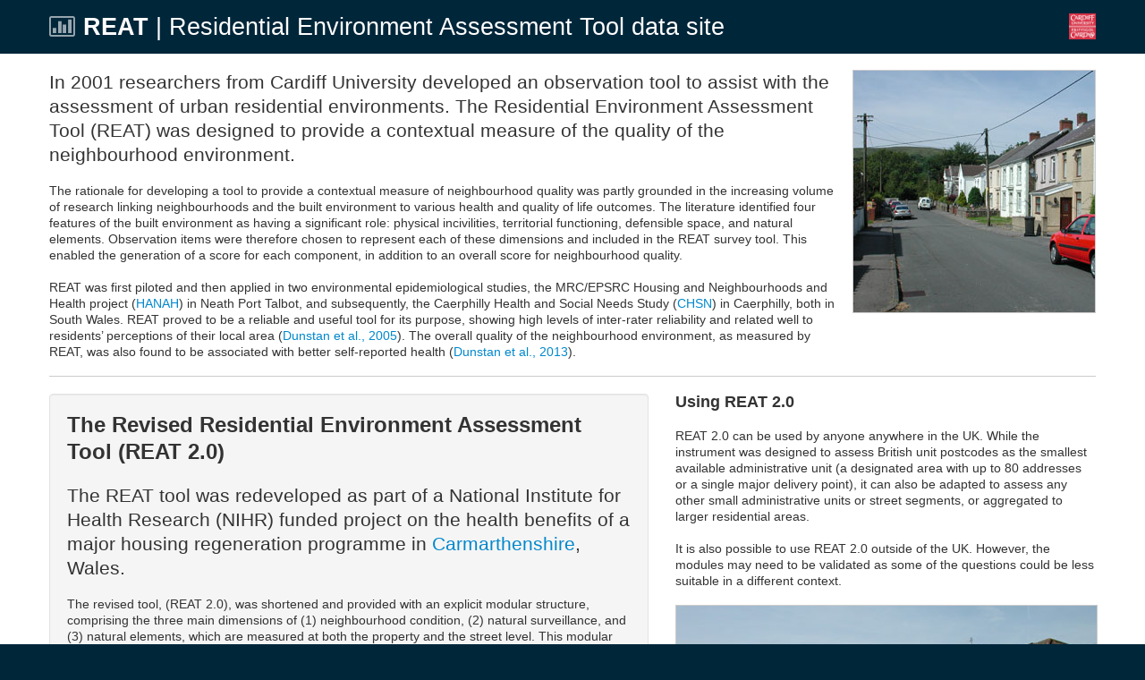

--- FILE ---
content_type: text/html; charset=UTF-8
request_url: https://reat.cardiff.ac.uk/
body_size: 4359
content:
<!doctype html>
<html lang="en-GB">
<head>
	<title>REAT Audit Tool | Data Site</title>
    <meta charset="utf-8" />
	<meta name="description" content="" />
	<meta name="author" content="" />
	<meta name="viewport" content="width=device-width, initial-scale=1.0, user-scalable=no" />
	<!-- Google fonts -->
	<link href='http://fonts.googleapis.com/css?family=Source+Sans+Pro:300,400,600' rel='stylesheet' type='text/css'>
	<!-- bootstrap and font awesome CDN's -->
	<link href="//netdna.bootstrapcdn.com/font-awesome/4.0.3/css/font-awesome.min.css" rel="stylesheet" />
	<!-- CSS -->
	<style>
		@import url(css/styles.css);
	</style>
	<!-- Google Analytics -->
	<script>
		(function(i,s,o,g,r,a,m){i['GoogleAnalyticsObject']=r;i[r]=i[r]||function()
			{
				(i[r].q=i[r].q||[]).push(arguments)},i[r].l=1*new Date();a=s.createElement(o),
				m=s.getElementsByTagName(o)[0];a.async=1;a.src=g;m.parentNode.insertBefore(a,m)
			})(window,document,'script','//www.google-analytics.com/analytics.js','ga');
		ga('create', 'UA-45417833-2', 'archisites.co.uk');
		ga('send', 'pageview');
	</script>
	
	<!-- Modernizr -->
	<script type="text/javascript" src="js/modernizr.min.js"></script>
	<script src="http://code.jquery.com/jquery-latest.min.js"></script>
	<link rel="apple-touch-icon" href="images/icon-data.png">
	<link rel="shortcut icon" href="images/icon-data.png">
</head>

<body>

<header>
	
	<div class="container clearfix">
		
		<div class="row">
			<div class="span12">
				<h1><i class="fa fa-bar-chart-o"></i><a href="/">REAT <span class="light">| Residential Environment Assessment Tool data site</span></a></h1>
				<p class="pull-right"><img src="images/universitylogo-spot.png" alt="Cardiff University" width="30" /></p>
			</div> <!-- /.span12 -->
		</div> <!-- /.row -->
				
	</div> <!-- /.container -->

</header>
<div class="page">

	<div class="container">
	
		<div class="row">
		
			<div class="span12">
				<p class="pull-right"><img src="images/reat-image-1.jpg" alt="Residential street" class="bordered" /></p>
				<p class="lead">In 2001 researchers from Cardiff University developed an observation tool to assist with the assessment of urban residential environments. The Residential Environment Assessment Tool (REAT) was designed to provide a contextual measure of the quality of the neighbourhood environment.</p>
				<p>The rationale for developing a tool to provide a contextual measure of neighbourhood quality was partly grounded in the increasing volume of research linking neighbourhoods and the built environment to various health and quality of life outcomes. The literature identified four features of the built environment as having a significant role: physical incivilities, territorial functioning, defensible space, and natural elements. Observation items were therefore chosen to represent each of these dimensions and included in the REAT survey tool. This enabled the generation of a score for each component, in addition to an overall score for neighbourhood quality.</p>
				<p>REAT was first piloted and then applied in two environmental epidemiological studies, the MRC/EPSRC Housing and Neighbourhoods and Health project (<a href="http://www.hanahproject.com/" target="_blank">HANAH</a>) in Neath Port Talbot, and subsequently, the Caerphilly Health and Social Needs Study (<a href="http://dx.doi.org/10.1093/ije/dys175" target="_blank">CHSN</a>) in Caerphilly, both in South Wales. REAT proved to be a reliable and useful tool for its purpose, showing high levels of inter-rater reliability and related well to residents’ perceptions of their local area (<a href="http://dx.doi.org/10.1016/j.jenvp.2005.07.004" target="_blank">Dunstan et al., 2005</a>). The overall quality of the neighbourhood environment, as measured by REAT, was also found to be associated with better self-reported health (<a href="http://dx.doi.org/10.1371/journal.pone.0069045" target="_blank">Dunstan et al., 2013</a>).</p>
			</div>
			
		</div>
		
		<div class="row">
		
			<div class="span12">
				<hr />
			</div>
		
			<div class="span7">
				
				<div class="well">
					<h2>The Revised Residential Environment Assessment Tool (REAT 2.0)</h2>
					<p class="lead">The REAT tool was redeveloped as part of a National Institute for Health Research (NIHR) funded project on the health benefits of a major housing regeneration programme in <a href="http://www.nets.nihr.ac.uk/projects/phr/09300602" target="_blank">Carmarthenshire</a>, Wales.</p>
					<p>The revised tool, (REAT 2.0), was shortened and provided with an explicit modular structure, comprising the three main dimensions of (1) neighbourhood condition, (2) natural surveillance, and (3) natural elements, which are measured at both the property and the street level. This modular structure allows different modules to be added or removed, depending on the aims of project in which the instrument is used. The revised tool also allows for the generation of a score for each component, in addition to an overall neighbourhood quality score.</p>
					<h5>Figure 1: Structure of REAT 2.0</h5>
					<table class="table bordered">
						<thead>
							<tr>
								<th>&nbsp;</th>
								<th>Street level</th>
								<th>Property level</th>
							</tr>
						</thead>
						<tbody>
							<tr>
								<th rowspan="3">Neighbourhood Condition</th>
								<td>Litter in public spaces</td>
								<td>Property maintenance</td>
							</tr>
							<tr>
								<td>Condition of public spaces</td>
								<td>Garden maintenance</td>
							</tr>
							<tr>
								<td>Vandalism / graffiti</td>
								<td>External Beautification</td>
							</tr>
							<tr>
								<th>Natural Surveillance</th>
								<td>Clear view of the street</td>
								<td>Clear view of windows and doors</td>
							</tr>
							<tr>
								<th rowspan="2">Natural Elements</th>
								<td rowspan="2">Greenery in public spaces</td>
								<td>Trees in front gardens</td>
							</tr>
							<tr>
								<td>Purposively planted vegetation in front gardens</td>
							</tr>
						</tbody>
					</table>
				</div>
			
			</div> <!-- /.span7 -->
			
			<div class="span5">
				
				<h3>Using REAT 2.0</h3>
				<p>REAT 2.0 can be used by anyone anywhere in the UK. While the instrument was designed to assess British unit postcodes as the smallest available administrative unit (a designated area with up to 80 addresses or a single major delivery point), it can also be adapted to assess any other small administrative units or street segments, or aggregated to larger residential areas.</p>
				<p>It is also possible to use REAT 2.0 outside of the UK. However, the modules may need to be validated as some of the questions could be less suitable in a different context.</p>
				
				<p><img src="images/reat-image-2.jpg" alt="Residential street" class="bordered" /></p>
				
				<p>The REAT 2.0 user manual provides practical guidance on the use of the instrument for conducting neighbourhood assessments.  It includes guidance on the management of fieldworkers and data collection practices, in addition to operational definitions and photographs of relevant concepts and grading scales to assist fieldworkers in assigning suitable classifications. It is recommended that the user manual forms part of a training programme for auditors including practice sessions in the field. The manual can be found <a href="/downloads/Appendix-2-The-REAT-2.0-user-manual-(3-10-16).pdf" target="_blank">here</a>.</p>
				
			</div> <!-- /.span6 -->
			
		</div> <!-- /.row -->
		
		<div class="row">
		
			<div class="span12">
				<hr />
			</div>
			
			<div class="span7">
				
				<div class="box skin-news">
					<div class="box-header">
						<h2 class="box-title">Download REAT 2.0</h2>
					</div>
					<div class="box-content">
						<p class="lead">REAT 2.0 is available to download in either paper format or as a mobile app. You can use the mobile app on any Android, Apple or Windows mobile device.</p>
						<p><!--a href="#" class="btn btn-info"><i class="fa fa-apple"></i> iOS app</a--> 
							<a href="/reatview/" class="btn btn-info"><i class="fa fa-desktop"></i> REATview online tool</a>
							<a href="#" class="btn btn-info"><i class="fa fa-android"></i> Android app</a> 
							<a href="#" class="btn btn-info"><i class="fa fa-windows"></i> Windows Phone app</a>
							<a href="/downloads/Appendix-7-REAT-2.0-Audit-Tool-Final-(18.1.16).pdf" target="_blank" class="btn btn-info"><i class="fa fa-file"></i> PDF version</a></p>
						<p>The REAT 2.0 instrument is licensed under a <a href="http://creativecommons.org/licenses/by-sa/4.0/" target="_blank">Creative Commons Attribution-ShareAlike 4.0 International License</a>. This means that you can use, adapt and build upon our work even for commercial purposes, as long as you credit us and license your adaptations and/or new creations under the same terms. This license applies to the <a href="downloads/REAT-2012-Audit-Tool.pdf">paper version</a> as well as the <a href="#">mobile app</a>.</p>
					</div>
				</div>
				
				<div class="box skin-news">
					<div class="box-header">
						<h2 class="box-title">REAT Data</h2>
					</div>
					<div class="box-content">
						<p class="lead">Users of REAT are encouraged to upload and share their data on the REAT 2.0 webpage to produce a UK-wide map, although this is entirely voluntary.</p>
						<p><a href="data.php" class="btn btn-info"><i class="fa fa-bar-chart-o"></i> REAT data site</a></p>
					</div>
				</div>
				
			</div>
			
			<div class="span5">
			
				<div class="well">
				
					<p class="lead">For any questions, queries, comments or suggestions, please contact:</p>
					
					<dl>
						<dt><i class="fa fa-fw fa-user"></i> <a href="http://www.cardiff.ac.uk/archi/staff/wouter-poortinga" target="_blank">Wouter Poortinga</a></dt>
						<dd><i class="fa fa-fw fa-envelope"></i> <a href="mailto:PoortingaW@cardiff.ac.uk">poortingaw@cardiff.ac.uk</a></dd>
						
						<dt><i class="fa fa-fw fa-user"></i> <a href="http://www.cardiff.ac.uk/archi/staff/simon-lannon" target="_blank">Simon Lannon</a></dt>
						<dd><i class="fa fa-fw fa-envelope"></i> <a href="mailto:Lannon@cardiff.ac.uk">lannon@cardiff.ac.uk</a></dd>
						
						<dt><i class="fa fa-fw fa-user"></i> <a href="http://www.cardiff.ac.uk/archi/staff/tatiana-calve-blanco" target="_blank">Nikki Jones</a></dt>
						<dd><i class="fa fa-fw fa-envelope"></i> <a href="mailto:CalveT@cardiff.ac.uk">jonesn61@cardiff.ac.uk</a></dd>
					</dl>
						
					<!--p><strong>Welsh School of Architecture</strong><br />
						Cardiff University<br />
						Bute Building<br />
						King Edward VII Avenue<br />
						Cardiff<br />
						CF10 3NB<br />
						Wales, United Kingdom</p-->
					
					<p><img src="images/reat-image-3a.jpg" width="100%" alt="REAT assessor in the field" class="bordered" /></p>
	
				</div> <!-- /.well -->
			
			</div>
		
			
		
		</div> <!-- /.row -->
		
	
	</div>

</div>

<footer>
	
	<div class="container clearfix">
	
		<div class="row">
			<div class="span12 clearfix">
				<div class="address pull-left">
					<h4>REAT <span class="light">| Residential Environment Assessment Tool data site</span></h4>
					<p><strong>Welsh School of Architecture</strong><br />
						Cardiff University<br />
						Bute Building<br />
						King Edward VII Avenue<br />
						Cardiff CF10 3NB</p>
				</div>
				<div class="sponsor-logos pull-right">
					<img src="images/universitylogo-spot.png" alt="Cardiff University" class="last">
				</div>
			</div>

			
		</div> <!-- /.row -->

	</div>
	
</footer>

<script>
  (function(i,s,o,g,r,a,m){i['GoogleAnalyticsObject']=r;i[r]=i[r]||function(){
  (i[r].q=i[r].q||[]).push(arguments)},i[r].l=1*new Date();a=s.createElement(o),
  m=s.getElementsByTagName(o)[0];a.async=1;a.src=g;m.parentNode.insertBefore(a,m)
  })(window,document,'script','//www.google-analytics.com/analytics.js','ga');
 
  ga('create', 'UA-52335864-1', 'auto');
  ga('send', 'pageview');
 
</script>

<script src="js/bootstrap.min.js"></script>
<script src="js/purl.js"></script>
<script src="https://maps.googleapis.com/maps/api/js?key=AIzaSyBcYjI_7svgFDEHdXaBeKiEjAXpsh4BX_4&sensor=false"></script>
<script src="js/markerclusterer.js"></script>
<script src="http://code.highcharts.com/highcharts.js"></script>
<script src="js/min/reat-scripts.min.js"></script>
  	
</body>

</html>

--- FILE ---
content_type: application/javascript
request_url: https://reat.cardiff.ac.uk/js/min/reat-scripts.min.js
body_size: 55095
content:
$(document).ready(function()
	{
		$('body').css('background-color', '#00263a');
		
		// if .results-box 
		if($('#results_box').length>0)
			{
				//request_data(1);				
			}
		
		// if #map-canvas
		if ($('#map-canvas').length>0)
			{
				var geocoder;
				var map;
				var marker;
				var zoom;
				var markers = [];
				if ($('.map-individual').length>0)
					{
						zoom = 16;
					}
				else
					{
						zoom = 5;
						//var zoom = 8;
					}
				function initialize()
					{
						geocoder = new google.maps.Geocoder();
						var latlng = new google.maps.LatLng(54.5306451281593, -4.02099609375);
						//var latlng = new google.maps.LatLng(51.984880139916626, -3.8232421875);
						var mapOptions = {
							zoom: zoom,
							center: latlng,
							mapTypeId: google.maps.MapTypeId.ROADMAP
						};
						map = new google.maps.Map(document.getElementById('map-canvas'), mapOptions);
						// if this is an individual map
						if ($('.map-individual').length>0)
							{
								var infowindow = new google.maps.InfoWindow();
								var i = 0;
								var lat = $('.latlng').html().split(', ')[0];
								var lng = $('.latlng').html().split(', ')[1];
								var latlng = new google.maps.LatLng(lat, lng);
								//console.log(latlng);
								//console.log(lng);
								map.setCenter(latlng);
								var marker = new google.maps.Marker(
									{
										position: new google.maps.LatLng(lat, lng),
										map: map
									});
								i++;
								function streetView(lat, lng)
									{
										var standingPoint = new google.maps.LatLng(lat, lng);
										//console.log('sp '+standingPoint);
										var panoramaOptions = {
											position: standingPoint,
											pov: {
												heading: 45,
												pitch: 0
											},
											zoom: 1
										};
										var myPano = new google.maps.StreetViewPanorama(
											document.getElementById('street-view-box'),
											panoramaOptions);
										myPano.setVisible(true);
										google.maps.event.addDomListener(window, 'load', initialize);
									}
								streetView(lat, lng);
//								var streetView = '<img src="http://maps.googleapis.com/maps/api/streetview?size=434x250&location='+lat+','+lng+'&fov=90&pitch=0&sensor=false" />';
//								$('.street-view-box').append(streetView);
							}
						// else it is a group map
						else
							{
								//console.log('1');
								var username = $('strong.username').html();
								if ($('.hint.admin').length>0)
									{
										var admin = 'true';
									}
								else
									{
										var admin = 'false';
									}
								var i = 0;
								var hr = new XMLHttpRequest();
								var path = 'includes/get-markers.php';
								var windowContent;
								hr.open("POST", path, true);
								hr.setRequestHeader("Content-type", "application/x-www-form-urlencoded");
								hr.onreadystatechange = function()
									{
										//console.log('2');
										if(hr.readyState === 4 && hr.status === 200)
											{
												//console.log('3');
												var dataArray = hr.responseText.split("||");
												//var html_output = "";
												var infowindow = new google.maps.InfoWindow({minWidth: 150});
												for(i = 0; i < dataArray.length - 1; i++)
													{
														var itemArray = dataArray[i].split("|");
														//console.log(itemArray);
														var lat = itemArray[2];
														var lng = itemArray[3];
														var street_id = itemArray[0];
														var street_name = itemArray[1];
														marker = new google.maps.Marker(
															{
																position: new google.maps.LatLng(lat, lng),
																map: map,
																title: street_name,
																id: street_id
															});
														markers.push(marker);
														//console.log(i+': '+lat+', '+lng);
						
														google.maps.event.addListener(marker, 'click', (function(marker, i)
															{
																return function()
																	{
																		//console.log(itemArray[1]);
																		//windowContent = '<h4 class="marker-head"><a href="street-data?s='+street_id+'">' +street_name+'</a></h4>';
																		//infowindow.setContent('<h4 class="marker-head"><a class="street-data-modal" href="street-data?s='+marker.id+'">' +marker.title+'</a></h4>');
																		infowindow.setContent('<h4 class="marker-head">' +marker.title+'</h4><p><a href="#" class="street-data-modal btn btn-info" data-id="'+marker.id+'" data-street="'+marker.title+'"><i class="fa fa-info-circle"></i> Show info</a></p>');
																		infowindow.open(map, marker);
																	};
															})(marker, i));
														//console.log(markers);
													}
												var mcOptions = {gridSize: 40};
												var markerCluster = new MarkerClusterer(map, markers, mcOptions);
											}
									};
								hr.send("un="+username+"&ad="+admin);
							}
					}
				google.maps.event.addDomListener(window, 'load', initialize);
			}
		
		// if .modal-link.info exists on page == This is the modal that shows the benefits of logging in
		if ($(".modal-link.info").length > 0)
			{
				//console.log('gg');
				$('.modal-link.info').click(function(e)
					{
						//console.log('fefef');
						// STOP THE LINK FIRING
						e.preventDefault();
						// HIDE ANY MODALS THAT ARE OPEN NOW
						$('.modal').remove();
						// GET THE HREF
						var href = $(this).attr('href').split('#')[1];
						// GET THE TITLE
						// IF THE MODAL DOESNT ALREADY EXIST
						if ($("#modal-" + href).length===0)
							{
								// ADD THE MODAL TO THE PAGE
								var gModal = '<div class="modal hide" id="modal-'+href+'" tabindex="-1" role="dialog" aria-labelledby="myModalLabel" aria-hidden="true">';
								gModal += '<div class="modal-header">';
								gModal += '<button type="button" class="close" data-dismiss="modal" aria-hidden="true">x</button>';
								gModal += '<h3 id="myModalLabel"><i class="fa fa-info-circle"></i> Why log in?</h3>';
								gModal += '</div>';
								gModal += '<div class="modal-body clearfix">';
								gModal += '<p class="lead">If you log in, you can see your own <strong>personal REAT audits</strong> as well as the public audits.</p>';
								gModal += '<p>You can then see how your results compare with other audits taken in the surrounding areas. You also have the option to make your audits public or to keep them private.</p>';
								gModal += '<p>Accounts can be created from within the mobile app.</p>';
								gModal += '</div>';
								gModal += '<div class="modal-footer">';
								gModal += '<button class="btn btn-info" data-dismiss="modal" aria-hidden="true">Close</button>';
								gModal += '</div>';
								gModal += '</div>';
								$('body').append(gModal);
								$('.modal-image').load(function()
									{
										var imageHeight = $('.modal-body img').height();
										if (imageHeight > 400)
											{
												$('.modal-body img').css({height: '400px', width: 'auto'});
											}
									});
							}
						// SHOW THE MODAL
						$("#modal-" + href).modal({ dynamic: true });
						$("#modal-" + href).on('hidden', function ()
							{
								$("#modal-" + href).remove();
							});

					});
				$('.modal').on('hidden', function ()
					{
						$('.modal').remove();
					});
			}
			
		// if .modal-link.login exists on page == This is the modal that dislpays the login form
		if ($(".modal-link.login").length > 0)
			{
				//console.log('gg');
				$('.modal-link.login').click(function(e)
					{
						//console.log('fefef22');
						// STOP THE LINK FIRING
						e.preventDefault();
						// HIDE ANY MODALS THAT ARE OPEN NOW
						$('.modal').remove();
						// GET THE HREF
						var href = $(this).attr('href').split('#')[1];
						// GET THE TITLE
						// IF THE MODAL DOESNT ALREADY EXIST
						if ($("#modal-" + href).length===0)
							{
								// ADD THE MODAL TO THE PAGE
								var gModal = '<div class="modal hide" id="modal-'+href+'" tabindex="-1" role="dialog" aria-labelledby="myModalLabel" aria-hidden="true">';
								gModal += '<div class="modal-header">';
								gModal += '<button type="button" class="close" data-dismiss="modal" aria-hidden="true">x</button>';
								gModal += '<h3 id="myModalLabel"><i class="fa fa-lock"></i> Log in</h3>';
								gModal += '</div>';
								gModal += '<div class="modal-body clearfix">';
								gModal += '<form action="login.php" method="post" class="login-form">';
								gModal += '<fieldset>';
								gModal += '<legend>Log in form</legend>';
								gModal += '<span class="help-block">If you need an account, you can create one through the mobile app.</span>';
								gModal += '<label>Username</label>';
								gModal += '<input type="text" name="username" placeholder="Username..." />';
								gModal += '<label class="login-password">Password</label>';
								gModal += '<input type="password" name="password" placeholder="Password..." class="login-password" />';
								gModal += '<span class="help-block"></span>';
								gModal += '<input type="hidden" name="submitted" value="TRUE" />';
								gModal += '<button type="submit" class="btn btn-success login-password"><i class="fa fa-check"></i> Log in</button>';
								gModal += '</fieldset>';
								gModal += '</form>';
								gModal += '</div>';
								gModal += '<div class="modal-footer">';
								gModal += '<button class="btn btn-warning" data-dismiss="modal" aria-hidden="true"><i class="fa fa-times"></i> Cancel</button> ';
								gModal += '';
								gModal += '</div>';
								gModal += '</div>';
								$('body').append(gModal);
								$('.modal-image').load(function()
									{
										var imageHeight = $('.modal-body img').height();
										if (imageHeight > 400)
											{
												$('.modal-body img').css({height: '400px', width: 'auto'});
											}
									});
							}
						// SHOW THE MODAL
						$("#modal-" + href).modal({ dynamic: true });
						$("#modal-" + href).on('hidden', function ()
							{
								$("#modal-" + href).remove();
							});

					});
				$('.modal').on('hidden', function ()
					{
						$('.modal').remove();
					});
				// ===== handle submit of "LOGIN" form ===== //
				$('body').on('submit', '.login-form', function(e)
					{
						e.preventDefault();
						$('.error').remove();
						// get number of houses from SQL
						var un = $(this).find('input[name=username]').val();
						var pw = $(this).find('input[name=password]').val();
						var hr = new XMLHttpRequest();
						var path = 'includes/get-user.php';
						hr.open("POST", path, true);
						hr.setRequestHeader("Content-type", "application/x-www-form-urlencoded");
						hr.onreadystatechange = function()
							{
								if(hr.readyState === 4 && hr.status === 200)
									{
										//console.log('3');
										var loginResult = hr.responseText;
										console.log(loginResult);
										if (loginResult === 'true')
											{
												//console.log(loginResult);
												//console.log('success');
												//$('.login-form').submit();
												var hr2 = new XMLHttpRequest();
												var path2 = 'login.php';
												hr2.open("POST", path2, true);
												hr2.setRequestHeader("Content-type", "application/x-www-form-urlencoded");
												hr2.onreadystatechange = function()
													{
														$('.modal').remove();
														$('.modal-backdrop').remove();
														window.location = 'http://reat.cardiff.ac.uk/data.php';
													};
												hr2.send("un="+un+"&pw="+pw);
											}
										else if (loginResult === 'false')
											{
												//console.log(loginResult);
												//console.log('failure');
												$('.login-form').find('button[type=submit]').css('margin-bottom', '9px');
												$('.login-form').append('<span class="help-block error">Sorry, we cannot match that username and password. Please try again.</span>');
											}
										else if (loginResult === 'new')
											{
												//console.log(loginResult);
												$('.login-form').find('button[type=submit]').css('margin-bottom', '9px');
												$('.login-form').append('<span class="help-block error">As this is your first time logging in to this website you will need to set your password.</span>');
												var username = $('.login-form input[name=username]').val();
												var pwForm = '<form action="login" method="post" class="password-form">';
												pwForm += '<fieldset>';
												pwForm += '<legend>Create your password</legend>';
												pwForm += '<div class="row-fluid"><div class="span6">';
												pwForm += '<label>Password</label>';
												pwForm += '<input type="password" name="password" placeholder="Password..." />';
												pwForm += '</div><div class="span6">';
												pwForm += '<label>Confirm password</label>';
												pwForm += '<input type="password" name="confirm-password" placeholder="Confirm password..." />';
												pwForm += '</div></div>';
												pwForm += '<span class="help-block"></span>';
												pwForm += '<input type="hidden" name="username" value="'+username+'" />';
												pwForm += '<input type="hidden" name="submitted" value="TRUE" />';
												pwForm += '<button type="submit" class="btn btn-success"><i class="fa fa-check"></i> Save password</button>';
												pwForm += '</fieldset>';
												pwForm += '</form>';
												$('.login-password').remove();
												$(pwForm).insertAfter('.login-form');
											}
									}
							};
						hr.send("un="+un+"&pw="+pw);
						//console.log('changed');
					});
				// ===== handle submit of "SET PASSWORD" form ===== //
				$('body').on('submit', '.password-form', function(e)
					{
						e.preventDefault();
						$('.error').remove();
						var un = $(this).find('input[name=username]').val();
						var pw = $(this).find('input[name=password]').val();
						var cpw = $(this).find('input[name=confirm-password]').val();
						if (pw === cpw)
							{
								var hr = new XMLHttpRequest();
								var path = 'includes/set-password.php';
								hr.open("POST", path, true);
								hr.setRequestHeader("Content-type", "application/x-www-form-urlencoded");
								hr.onreadystatechange = function()
									{
										if(hr.readyState === 4 && hr.status === 200)
											{
												//console.log('3');
												var loginResult = hr.responseText;
												if (loginResult === 'true')
													{
														//console.log('success');
														//$('.login-form').submit();
														var hr2 = new XMLHttpRequest();
														var path2 = 'login.php';
														hr2.open("POST", path2, true);
														hr2.setRequestHeader("Content-type", "application/x-www-form-urlencoded");
														hr2.onreadystatechange = function()
															{
																$('.modal').remove();
																$('.modal-backdrop').remove();
																window.location = 'http://reat.cardiff.ac.uk/data.php';
															};
														hr2.send("un="+un+"&pw="+pw);
													}
												else if (loginResult === 'false')
													{
														//console.log('failure');
														$('.password-form').find('button[type=submit]').css('margin-bottom', '9px');
														$('.password-form').append('<span class="help-block error">Password didn\'t get set.</span>');
													}
											}
									};
								hr.send("un="+un+"&pw="+pw);
							}
						else
							{
								//console.log('failure');
								$('.password-form').find('button[type=submit]').css('margin-bottom', '9px');
								$('.password-form').append('<span class="help-block error">Passwords don\'t match.</span>');
							}
					});
			}
	});
	

// ajax function for loading audit data into table
function request_data(pn)
	{
		var results_box = document.getElementById("results_box");
		var pagination_controls = document.getElementById("pagination_controls");
		//var results_box = $('.results-box');
		//var pagination_controls = $('.pagination');
		results_box.innerHTML = '<tr><td colspan="4" class="alignCenter"><br /><br /><img src="images/ajax-loader.gif" alt="loading" /><br />Loading data...</td></tr>';
		var hr = new XMLHttpRequest();
		var path = 'includes/pagination-parser.php';
		var username = $('strong.username').html();
		var user_id = $('strong.username').data('user-id');
		if ($('.hint.admin').length>0)
			{
				var admin = 'true';
			}
		else
			{
				var admin = 'false';
			}
		hr.open("POST", path, true);
		hr.setRequestHeader("Content-type", "application/x-www-form-urlencoded");
		hr.onreadystatechange = function()
			{
				if(hr.readyState === 4 && hr.status === 200)
					{
//						console.log(hr.responseText);
						var dataArray = hr.responseText.split("||");
						var html_output = "";
						for(i = 0; i < dataArray.length - 1; i++)
							{
								var itemArray = dataArray[i].split("|");
								var source = itemArray[7];
								var source_icon = '';
								if (source === 'reatview')
									{
										source_icon = '<i class="fa fa-desktop"></i>';
									}
								else
									{
										source_icon = '<i class="fa fa-mobile"></i>';
									}
								//html_output += "ID: "+itemArray[0]+" - Testimonial from <b>"+itemArray[1]+"</b><hr>";
								html_output += '<tr><td class="street-name"><strong><a href="street-data.php?s='+itemArray[0]+'">'+itemArray[1]+'</a></strong></td><td class="postcode">'+itemArray[2]+'</td><td class="street-view"><a href="#modal-'+i+'" class="modal-link"><i class="fa fa-eye"></i><div class="hidden"><div class="title">'+itemArray[1]+'</div><div class="url">http://maps.googleapis.com/maps/api/streetview?size=600x400&location='+itemArray[3]+','+itemArray[4]+'&fov=90&pitch=0&sensor=false</div></div></a></td><td>'+itemArray[5]+'</td><td class="tint">'+itemArray[8]+'</td><td class="text-center tint">'+source_icon+'</td><td class="hidden latlng">'+itemArray[3]+', '+itemArray[4]+'</td></tr>';
							}
						results_box.innerHTML = html_output;
					}
			}
		hr.send("rpp="+rpp+"&last="+last+"&pn="+pn+"&un="+username+"&ad="+admin+"&id="+user_id);
		// Change the pagination controls
		var paginationCtrls = "";
		// Only if there is more than 1 page worth of results give the user pagination controls
		if(last !== 1)
			{
				if (pn > 1)
					{
						paginationCtrls += '<button class="btn" onclick="request_data('+(pn-1)+')">&lt;</button>';
					}
				else
					{
						paginationCtrls += '<button class="btn btn-disabled" disabled>&lt;</button>';
					}
				paginationCtrls += ' &nbsp; &nbsp; <b>Page '+pn+' of '+last+'</b> &nbsp; &nbsp; ';
				if (pn !== last)
					{
						paginationCtrls += '<button class="btn" onclick="request_data('+(pn+1)+')">&gt;</button>';
					}
				else
					{
						paginationCtrls += '<button class="btn btn-disabled" disabled>&gt;</button>';
					}
			}
		pagination_controls.innerHTML = paginationCtrls;
	}
	
// function to search audits
function searchResults(query)
	{
		//console.log('1');
		var username = $('strong.username').html();
		if ($('.hint.admin').length>0)
			{
				var admin = 'true';
			}
		else
			{
				var admin = 'false';
			}
		var i = 0;
		var hr = new XMLHttpRequest();
		var path = 'includes/search-audits.php';
		hr.open("POST", path, true);
		hr.setRequestHeader("Content-type", "application/x-www-form-urlencoded");
		hr.onreadystatechange = function()
			{
				//console.log('2');
				if(hr.readyState === 4 && hr.status === 200)
					{
						var dataArray = hr.responseText.split("||");
						var html_output = "";
						for(i = 0; i < dataArray.length - 1; i++)
							{
								var itemArray = dataArray[i].split("|");
								//html_output += "ID: "+itemArray[0]+" - Testimonial from <b>"+itemArray[1]+"</b><hr>";
								html_output += '<tr><td class="street-name"><strong><a href="street-data.php?s='+itemArray[0]+'">'+itemArray[1]+'</a></strong></td><td class="postcode">'+itemArray[2]+'</td><td class="street-view"><a href="#modal-'+i+'" class="modal-link"><i class="fa fa-eye"></i><div class="hidden"><div class="title">'+itemArray[1]+'</div><div class="url">http://maps.googleapis.com/maps/api/streetview?size=600x400&location='+itemArray[3]+','+itemArray[4]+'&fov=90&pitch=0&sensor=false</div></div></a></td><td>'+itemArray[5]+' at '+itemArray[6]+'</td><td class="hidden latlng">'+itemArray[3]+', '+itemArray[4]+'</td></tr>';
							}
						results_box.innerHTML = html_output;
						if (i === 0)
							{
								$('.audits-header').html('Your search results<span class="light">&nbsp;&nbsp;&nbsp;('+i+' audits)</span></h3>');
							}
						else if (i === 1)
							{
								$('.audits-header').html('Your search results<span class="light">&nbsp;&nbsp;&nbsp;('+i+' audit)</span></h3>');
							}
						else
							{
								$('.audits-header').html('Your search results<span class="light">&nbsp;&nbsp;&nbsp;('+i+' audits)</span></h3>');
							}
					}
			};
		hr.send("un="+username+"&ad="+admin+"&pc="+query);
	}

// function to reset the search
function resetAudits()
	{
		if ($('.hint.admin').length>0)
			{
				var admin = 'true';
			}
		else
			{
				var admin = 'false';
			}
		var i = 0;
		var hr = new XMLHttpRequest();
		var path = 'includes/count-audits.php';
		hr.open("POST", path, true);
		hr.setRequestHeader("Content-type", "application/x-www-form-urlencoded");
		hr.onreadystatechange = function()
			{
				if(hr.readyState === 4 && hr.status === 200)
					{
						//console.log(hr.responseText);
						$('.audits-header').html('Latest data submissions<span class="light">&nbsp;&nbsp;&nbsp;('+hr.responseText+' audits in total)</span>');
					}
			}
		hr.send("ad="+admin);
	}

$(document).ready(function()
	{
		// if #map-canvas - functions for street-data-modal which will be added dynamically
		if ($('#map-canvas').length>0)
			{
				$('#map-canvas').on('click', 'a.street-data-modal', function(e)
					{
						var username = $('strong.username').html();
						if ($('.hint.admin').length>0)
							{
								var admin = 'true';
							}
						else
							{
								var admin = 'false';
							}
						//console.log('modal click');
						//console.log('fefef');
						// STOP THE LINK FIRING
						e.preventDefault();
						// HIDE ANY MODALS THAT ARE OPEN NOW
						$('.modal').remove();
						// GET THE HREF
						var href = $(this).attr('href').split('#')[1];
						// GET THE TITLE
						var title = $(this).find('.hidden .title').html();
						var image = $(this).find('.hidden .url').html();
						// GET THE STREET NAME and ID
						var street_name = $(this).data('street');
						var street_id = $(this).data('id');
//						console.log(street_id);
						// SET VARIABLES
						var postcode;
						var soa_code;
						var housing_type;
						var road_type;
						var road_layout;
						// get number of houses from SQL
						var hr = new XMLHttpRequest();
						var path = 'includes/get-street-data.php';
						hr.open("POST", path, true);
						hr.setRequestHeader("Content-type", "application/x-www-form-urlencoded");
						hr.onreadystatechange = function()
							{
								if(hr.readyState === 4 && hr.status === 200)
									{
										//console.log('3');
										var dataArray = hr.responseText.split("||");
//										console.log(hr.responseText);
										//var html_output = "";
										var infowindow = new google.maps.InfoWindow();
										for(i = 0; i < dataArray.length - 1; i++)
											{
												var itemArray = dataArray[i].split("|");
												//console.log(itemArray);
												var num_properties = itemArray[2];
												var postcode = itemArray[3];
												var housing_type = itemArray[4].replace(/\-/g, ' ');
												var housing_type = housing_type[0].toUpperCase() + housing_type.substring(1);
												var road_type = itemArray[5].replace(/\-/g, ' ');
												var road_type = road_type[0].toUpperCase() + road_type.substring(1);
												var road_layout = itemArray[6].replace(/\-/g, ' ');
												var road_layout = road_layout[0].toUpperCase() + road_layout.substring(1);
												var modalContent = '<p class="lead">Brief information for '+street_name+'</p>';
												modalContent += '<div class="well"><table class="table data">';
												modalContent += '<tbody>';
												modalContent += '<tr>';
												modalContent += '<th>Number of properties</th>';
												modalContent += '<td>'+num_properties+'</td>';
												modalContent += '</tr>';
												modalContent += '<tr>';
												modalContent += '<th>Postcode</th>';
												modalContent += '<td class="postcode">'+postcode+'</td>';
												modalContent += '</tr>';
												modalContent += '<tr>';
												modalContent += '<th>Housing type</th>';
												modalContent += '<td>'+housing_type+'</td>';
												modalContent += '</tr>';
												modalContent += '<tr>';
												modalContent += '<th>Road type:</th>';
												modalContent += '<td>'+road_type+'</td>';
												modalContent += '</tr>';
												modalContent += '<tr>';
												modalContent += '<th>Road layout</th>';
												modalContent += '<td>'+road_layout+'</td>';
												modalContent += '</tr>';
												modalContent += '</tbody>';
												modalContent += '</table></div>';
												$('.modal-body').append(modalContent);
											}
									}
							};
						hr.send("street_id="+street_id+"&un="+username+"&ad="+admin);
						// IF THE MODAL DOESNT ALREADY EXIST
						if ($("#modal-" + href).length===0)
							{
								// ADD THE MODAL TO THE PAGE
								var gModal = '<div class="modal hide" id="modal-'+href+'" tabindex="-1" role="dialog" aria-labelledby="myModalLabel" aria-hidden="true">';
								gModal += '<div class="modal-header">';
								gModal += '<button type="button" class="close" data-dismiss="modal" aria-hidden="true">x</button>';
								gModal += '<h3 id="myModalLabel"><i class="fa fa-info-circle"></i> Street info</h3>';
								gModal += '</div>';
								gModal += '<div class="modal-body clearfix">';
								gModal += '</div>';
								gModal += '<div class="modal-footer">';
								gModal += '<a class="btn btn-info" href="street-data.php?s='+street_id+'"><i class="fa fa-info-circle"></i> More info</a>';
								gModal += '<button class="btn btn-default" data-dismiss="modal" aria-hidden="true"><i class="fa fa-times"></i> Close</button>';
								gModal += '</div>';
								gModal += '</div>';
								$('body').append(gModal);
							}
						// SHOW THE MODAL
						$("#modal-" + href).modal({ dynamic: true });
						$("#modal-" + href).on('hidden', function ()
							{
								$("#modal-" + href).remove();
							});

					});
				$('.modal').on('hidden', function ()
					{
						$('.modal').remove();
					});
			}
			
		// function to show Street View modal window
		// if .modal-link exists on page - changed to #results_box due to pagination and items being added to DOM
		if ($("#results_box").length > 0)
			{
				//console.log('g5656g');
				$('#results_box').on('click', 'a.modal-link', function(e)
					{
						//console.log('fefef');
						// STOP THE LINK FIRING
						e.preventDefault();
						// HIDE ANY MODALS THAT ARE OPEN NOW
						$('.modal').remove();
						// GET THE HREF
						var href = $(this).attr('href').split('#')[1];
						// GET THE TITLE
						var title = $(this).find('.hidden .title').html();
						var image = $(this).find('.hidden .url').html();
						// IF THE MODAL DOESNT ALREADY EXIST
						if ($("#modal-" + href).length===0)
							{
								// ADD THE MODAL TO THE PAGE
								var gModal = '<div class="modal hide" id="modal-'+href+'" tabindex="-1" role="dialog" aria-labelledby="myModalLabel" aria-hidden="true">';
								gModal += '<div class="modal-header">';
								gModal += '<button type="button" class="close" data-dismiss="modal" aria-hidden="true">x</button>';
								gModal += '<h3 id="myModalLabel">'+title+' street view</h3>';
								gModal += '</div>';
								gModal += '<div class="modal-body clearfix">';
								gModal += '<img src="'+image+'" />';
								gModal += '</div>';
								gModal += '<div class="modal-footer">';
								gModal += '<button class="btn btn-info" data-dismiss="modal" aria-hidden="true">Close</button>';
								gModal += '</div>';
								gModal += '</div>';
								$('body').append(gModal);
							}
						// SHOW THE MODAL
						$("#modal-" + href).modal({ dynamic: true });
						$("#modal-" + href).on('hidden', function ()
							{
								$("#modal-" + href).remove();
							});

					});
				$('.modal').on('hidden', function ()
					{
						$('.modal').remove();
					});
				//=============// ------- Search Function ------- //=============//
				//$('form.form-search .search-query').change(function()
				$('form.form-search input:text').on('input', function()
					{
						//e.preventDefault();
						var query = $('form.form-search .search-query').val();
						//console.log(query);
						searchResults(query);
					});
				$('form.form-search').submit(function(e)
					{
						e.preventDefault();
						var query = $('form.form-search .search-query').val();
						//console.log(query);
						searchResults(query);
					});
				$('form .reset-button').click(function()
					{
						resetAudits();
						request_data(1);
					});
			}
			
		// if .highchart exists on page
		if ($('.highchart').length>0)
			{
				// graph to show number of houses per street - shown on data.php page
				if($('.highchart-num-houses').length>0)
					{
						var house_num_array = [];
						function test_func()
							{
								var username = $('strong.username').html();
								if ($('.hint.admin').length>0)
									{
										var admin = 'true';
									}
								else
									{
										var admin = 'false';
									}
								var hr = new XMLHttpRequest();
								var path = 'includes/get-house-count.php';
								hr.open("POST", path, true);
								hr.setRequestHeader("Content-type", "application/x-www-form-urlencoded");
								hr.onreadystatechange = function()
									{
										if(hr.readyState === 4 && hr.status === 200)
											{
												//console.log(hr.responseText);
												var dataArray = hr.responseText.split("|");
												for(i = 0; i < dataArray.length - 1; i++)
													{
														house_num_array.push(dataArray[i]);
													}
												//console.log(house_num_array);
												house_num_array = house_num_array.map(Number);
												//console.log(valuesNum);
												buildChartHouseNum();
											}
									};
								hr.send("un="+username+"&ad="+admin);
							}
						test_func();
						function buildChartHouseNum()
							{
								$(function ()
									{
										$('.highchart-num-houses').highcharts({
											chart: {
												type: 'column',
												margin: [ 10, 10, 130, 50]
											},
											title: {
												text: ''
											},
											xAxis: {
												categories: ['1-10 houses', '11-20 houses', '21-30 houses', '31-40 houses', '41-50 houses', '51-60 houses', '61-70 houses', '71-80 houses', '81-90 houses', '91-100 houses', '100+ houses'],
												labels: {
													rotation: -45,
													align: 'right',
													style: {
														fontSize: '13px',
														fontFamily: 'Verdana, sans-serif'
													}
												}
											},
											yAxis: {
												min: 0,
												title: {
													text: 'Number of streets'
												}
											},
											legend: {
												enabled: false
											},
											tooltip: {
												pointFormat: '<b>{point.y:.0f}</b> streets',
											},
											series: [{
												name: 'Number',
												data: house_num_array,
												dataLabels: {
													enabled: true,
													rotation: -90,
													color: '#FFFFFF',
													align: 'right',
													x: 4,
													y: 10,
													style: {
														fontSize: '13px',
														fontFamily: 'Source Sans Pro, sans-serif',
														textShadow: '0 0 3px black'
													}
												}
											}]
										});
									});
							}
					}
			}	
	});

// functions for REAT scores

function get_reat_total()
	{
		// add overall total
		var totalStreet = $('.total-street').html();
		totalStreet = totalStreet.replace('<strong>', '');
		totalStreet = totalStreet.replace('</strong>', '');
		var totalProperty = $('.total-property').html();
		totalProperty = totalProperty.replace('<strong>', '');
		totalProperty = totalProperty.replace('</strong>', '');
		//console.log(totalStreet);
		//console.log(totalProperty);
		var overallTotal = Math.round((parseFloat(totalStreet) + parseFloat(totalProperty))*100)/100;
		$('.total-both').html('<strong>'+overallTotal+'</strong> <small>&nbsp;&nbsp;(0-10)</small>');
	}
function property_totals_func()
	{
		// add property totals
		var q1Property = $('.q1-property').html();
		var q2Property = $('.q2-property').html();
		var q3Property = $('.q3-property').html();
		var propertyTotal = parseFloat(q1Property) + parseFloat(q2Property) + parseFloat(q3Property);
		propertyTotal = Math.round(propertyTotal*100)/100;
		$('.total-property').html('<strong>'+propertyTotal.toFixed(2)+'</strong>'+'<small>&nbsp;&nbsp;(0-5)</small>');
		get_reat_total();
	}
function street_totals_func()
	{
		// add street totals
		var q1Street = $('.q1-street').html();
		var q2Street = $('.q2-street').html();
		var q3Street = $('.q3-street').html();
		var streetTotal = parseFloat(q1Street) + parseFloat(q2Street) + parseFloat(q3Street);
		streetTotal = Math.round(streetTotal*100)/100;
		$('.total-street').html('<strong>'+streetTotal.toFixed(2)+'</strong>'+'<small>&nbsp;&nbsp;(0-5)</small>');
		property_totals_func();
	}

function property_q3_func(q2yes, q3yes)
	{
		var raw_ne1 = parseInt(q2yes.map(Number));
		var raw_ne2 = parseInt(q3yes.map(Number));
		var num_houses = parseInt($('.num-houses').html());
		var num_houses_obs = parseInt($('.num-houses').data('obs'));
		var score_ne1 = Math.round((raw_ne1/num_houses_obs)*100)/100;
		var score_ne2 = Math.round((raw_ne2/num_houses_obs)*100)/100;
		var property_q3 = Math.round(((score_ne1 + score_ne2)/2)*100)/100;
		$('.q3-property').html(property_q3.toFixed(2)+'<small>&nbsp;&nbsp;(0-1)</small>');
	}
function property_q2_func(q1yes)
	{
		var raw_cv1 = parseInt(q1yes.map(Number));
		var num_houses = parseInt($('.num-houses').html());
		var num_houses_obs = parseInt($('.num-houses').data('obs'));
		var score_cv1 = Math.round((raw_cv1/num_houses_obs)*100)/100;
		$('.q2-property').html(score_cv1.toFixed(2)+'<small>&nbsp;&nbsp;(0-1)</small>');
		//street_totals_func();
	}
//function get_property_obs(q4yes)
//	{
//		// get street id from url
//		var url = $.url($(location).attr('href'));
//		var street_id = url.attr('query').split('s=')[1];
//		// get number of property level observations
//		var hr = new XMLHttpRequest();
//		var path = 'includes/num-property-level-obs.php';
//		hr.open("POST", path, true);
//		hr.setRequestHeader("Content-type", "application/x-www-form-urlencoded");
//		hr.onreadystatechange = function()
//			{
//				if(hr.readyState == 4 && hr.status == 200)
//					{
//						var num_houses_obs = parseInt(hr.responseText);
//						property_q1_func(q4yes, num_houses_obs);
//						//console.log('num_houses: '+num_houses);
//					}
//			}
//		hr.send("street_id="+street_id);
//	}
function property_q1_func(q4yes)
	{
		// get number of houses variable
		var num_houses = parseInt($('.num-houses').html());
		var num_houses_obs = parseInt($('.num-houses').data('obs'));
//		console.log(num_houses);
//		console.log(num_houses_obs);
		// get 'how well maintained' variable
		var raw_wm1 = parseInt($('.wm1').html());
		var raw_wm2 = parseInt($('.wm2').html());
		var raw_wm3 = parseInt($('.wm3').html());
		var score_wm1 = Math.round((raw_wm1/num_houses_obs)*100)/100;
		var score_wm2 = Math.round((raw_wm2/num_houses_obs)*100)/100;
		var score_wm3 = Math.round((raw_wm3/num_houses_obs)*100)/100;
		score_wm1 = Math.round((score_wm1*1)*100)/100;
		score_wm2 = Math.round((score_wm2*0.67)*100)/100;
		score_wm3 = Math.round((score_wm3*0.33)*100)/100;
		// get 'cared fronts' variable
		var raw_cf1 = parseInt($('.cf1').html());
		var raw_cf2 = parseInt($('.cf2').html());
		var score_cf1 = Math.round((raw_cf1/num_houses_obs)*100)/100;
		var score_cf2 = Math.round((raw_cf2/num_houses_obs)*100)/100;
		score_cf1 = Math.round((score_cf1*1)*100)/100;
		score_cf2 = Math.round((score_cf2*0.5)*100)/100;
		// get 'beautification' variable
		var raw_be1 = parseInt(q4yes.map(Number));
		var score_be1 = Math.round((raw_be1/num_houses_obs)*100)/100;
		// get totals from above
		var total_wm = Math.round((score_wm1 + score_wm2 + score_wm3)*100)/100;
		var total_cf = Math.round((score_cf1 + score_cf2)*100)/100;
		var total_be = score_be1;
		var property_q1 = (total_wm + total_cf + total_be);
		$('.q1-property').html(property_q1.toFixed(2)+'<small>&nbsp;&nbsp;(0-3)</small>');
//		console.log(raw_wm1);
//		console.log(raw_wm2);
//		console.log(raw_wm3);
//		console.log(score_wm1);
//		console.log(score_wm2);
//		console.log(score_wm3);
//		console.log(property_q1);
		//property_q2_func();
		street_totals_func();
	}
function street_q3_func()
	{
		// street level - Q7 greenery
		var greenery = $('.greenery').html();
		var greenery_score = 0;
		// removed first letter of each if clause due to case sensitivity
		if (greenery.indexOf('he road is tree lined') !== -1)
			{
				//console.log(1);
				greenery_score = greenery_score+1;
			}
		else
			{
				greenery_score = greenery_score+0;
			}
		if (greenery.indexOf('here are other purposively planted trees in public spaces') !== -1)
			{
				//console.log(2);
				greenery_score = greenery_score+1;
			}
		else
			{
				greenery_score = greenery_score+0;
			}
		if (greenery.indexOf('here is purposively planted vegetation in public spaces') !== -1)
			{
				//console.log(3);
				greenery_score = greenery_score+1;
			}
		else
			{
				greenery_score = greenery_score+0;
			}
		if (greenery.indexOf('here is a view of the natural environment') !== -1)
			{
				//console.log(4);
				greenery_score = greenery_score+1;
			}
		else
			{
				greenery_score = greenery_score+0;
			}
		if (greenery.indexOf('here is a view of a park green area') !== -1)
			{
				//console.log(5);
				greenery_score = greenery_score+1;
			}
		else
			{
				greenery_score = greenery_score+0;
			}
		greenery_score = greenery_score/5;
		Math.round(greenery_score*100)/100;
		//console.log(greenery_score);
		$('.q3-street').html(greenery_score.toFixed(2)+'<small>&nbsp;&nbsp;(0-1)</small>');
		//property_q1_func();
	}
function street_q2_func()
	{
		// street level - Q6 clear view
		var clearView = $('.clear-view').html();
		if (clearView === 'Yes')
			{
				$('.q2-street').html('1.00'+'<small>&nbsp;&nbsp;(0-1)</small>');
			}
		else
			{
				$('.q2-street').html('0.00'+'<small>&nbsp;&nbsp;(0-1)</small>');
			}
		street_q3_func();
	}
function street_q1_func()
	{
		// street level - Q8 litter
		var litter = $('.litter').html();
		if (litter === 'No litter or refuse')
			{
				var litter_score = 1;
			}
		else if (litter === 'Predominantly free of litter and refuse except for some small items')
			{
				var litter_score = 0.67;
			}
		else if (litter === 'Widespread distribution of litter and refuse with minor accumulations')
			{
				var litter_score = 0.33;
			}
		else if (litter === 'Heavily littered with significant accumulations')
			{
				var litter_score = 0;
			}
		// street level - Q9 public space condition
		var public_space = $('.public-space').html();
		if (public_space === 'Excellent')
			{
				var public_space_score = 1;
			}
		else if (public_space === 'Good')
			{
				var public_space_score = 0.67;
			}
		else if (public_space === 'Mixed')
			{
				var public_space_score = 0.33;
			}
		else if (public_space === 'Poor')
			{
				var public_space_score = 0;
			}
		// street level - Q10 graffiti
		var graffiti = $('.graffiti').html();
		if (graffiti === 'None')
			{
				var graffiti_score = 1;
			}
		else if (graffiti === 'Some')
			{
				var graffiti_score = 0.66;
			}
		else if (graffiti === 'Moderate')
			{
				var graffiti_score = 0.33;
			}
		else if (graffiti === 'Extensive')
			{
				var graffiti_score = 0;
			}
		// calculate Neighbourhood Quality Score
		//console.log(litter_score);
		//console.log(public_space_score);
		//console.log(graffiti_score);
		var neighbourhood_qual_score = (parseFloat(litter_score) + parseFloat(public_space_score) + parseFloat(graffiti_score));
		//console.log(neighbourhood_qual_score);
		neighbourhood_qual_score = Math.round(neighbourhood_qual_score*100)/100;
		// console.log(neighbourhood_qual_score);
		$('.q1-street').html(neighbourhood_qual_score.toFixed(2)+'<small>&nbsp;&nbsp;(0-3)</small>');
		// function for next question
		street_q2_func();
	}

$(document).ready(function()
	{
		// if reat-scores exists on page
		if ($('.reat-scores').length>0)
			{
				street_q1_func();
			}
		
		// if .highchart exists on page
		if ($('.highchart').length>0)
			{
				// graph to show space outside front door - shown on street-data.php
				if($('.highchart-front-door').length>0)
					{
						$(function ()
							{
								var y1 = [];
								var y2 = [];
								var y3 = [];
								var y4 = [];
								var y5 = [];
								y1.push($('.y1').html());
								y2.push($('.y2').html());
								y3.push($('.y3').html());
								y4.push($('.y4').html());
								y5.push($('.y5').html());
								$('.highchart-front-door').highcharts({
									chart: {
										type: 'column'
									},
									title: {
										text: ''
									},
									xAxis: {
										categories: ['The nature of the space immediately outside the front doors']
									},
									yAxis: {
										min: 0,
										title: {
											text: 'Percentage'
										}
									},
									tooltip: {
										pointFormat: '<span style="color:{series.color}">{series.name}</span>: <b>{point.y}</b> ({point.percentage:.0f}%)<br/>',
										shared: true
									},
									plotOptions: {
										column: {
											stacking: 'percent'
										}
									},
										series: [{
										name: 'Private with barriers',
										data: y1.map(Number)
									}, {
										name: 'Private without barriers',
										data: y2.map(Number)
									}, {
										name: 'Shared with barriers',
										data: y3.map(Number)
									}, {
										name: 'Shared without barriers',
										data: y4.map(Number)
									}, {
										name: 'Public',
										data: y5.map(Number)
									}]
								});
							});
					}
				// graph to show how well maintained - shown on street-data.php
				if($('.highchart-well-maintained').length>0)
					{
						$(function ()
							{
								var wm1 = [];
								var wm2 = [];
								var wm3 = [];
								var wm4 = [];
								var wm5 = [];
								var wm6 = [];
								wm1.push($('.wm1').html());
								wm2.push($('.wm2').html());
								wm3.push($('.wm3').html());
								wm4.push($('.wm4').html());
								wm5.push($('.wm5').html());
								wm6.push($('.wm6').html());
								$('.highchart-well-maintained').highcharts({
								    chart: {
								        type: 'column'
								    },
								    title: {
								        text: ''
								    },
								    xAxis: {
								        categories: ['How well maintained are properties from the outside']
								    },
								    yAxis: {
								        min: 0,
								        title: {
								            text: 'Percentage'
								        }
								    },
								    tooltip: {
								        pointFormat: '<span style="color:{series.color}">{series.name}</span>: <b>{point.y}</b> ({point.percentage:.0f}%)<br/>',
								        shared: true
								    },
								    plotOptions: {
								        column: {
								            stacking: 'percent'
								        }
								    },
								        series: [{
								        name: 'Well',
								        data: wm1.map(Number)
								    }, {
								        name: 'Maintained with minor faults',
								        data: wm2.map(Number)
								    }, {
								        name: 'Moderate',
								        data: wm3.map(Number)
								    }, {
								        name: 'In need of repair',
								        data: wm4.map(Number)
								    }, {
								        name: 'In desparate need of repair',
								        data: wm5.map(Number)
								    }, {
								        name: 'Can\'t tell',
								        data: wm6.map(Number)
								    }]
								});
							});
					}
				// graph to show cared for gardens - shown on street-data.php
				if($('.highchart-cared-for').length>0)
					{
						$(function ()
							{
								var cf1 = [];
								var cf2 = [];
								var cf3 = [];
								var cf4 = [];
								var cf5 = [];
								cf1.push($('.cf1').html());
								cf2.push($('.cf2').html());
								cf3.push($('.cf3').html());
								cf4.push($('.cf4').html());
								cf5.push($('.cf5').html());
								$('.highchart-cared-for').highcharts({
								    chart: {
								        type: 'column'
								    },
								    title: {
								        text: ''
								    },
								    xAxis: {
								        categories: ['How well cared for are properties front gardens or spaces']
								    },
								    yAxis: {
								        min: 0,
								        title: {
								            text: 'Percentage'
								        }
								    },
								    tooltip: {
								        pointFormat: '<span style="color:{series.color}">{series.name}</span>: <b>{point.y}</b> ({point.percentage:.0f}%)<br/>',
								        shared: true
								    },
								    plotOptions: {
								        column: {
								            stacking: 'percent'
								        }
								    },
								        series: [{
								        name: 'Tended fronts',
								        data: cf1.map(Number)
								    }, {
								        name: 'Slightly neglected/indifferent',
								        data: cf2.map(Number)
								    }, {
								        name: 'Significantly neglected and/or littered',
								        data: cf3.map(Number)
								    }, {
								        name: 'No fronts',
								        data: cf4.map(Number)
								    }, {
								        name: 'Can\'t tell',
								        data: cf5.map(Number)
								    }]
								});
							});
					}
				// graph to show all yes/no answers - shown on street-data.php
				if($('.highchart2').length>0)
					{
						$(function ()
							{
								// get street id from url
								var url = $.url($(location).attr('href'));
								var street_id = url.attr('query').split('s=')[1];
								var street_id = street_id.split('&')[0];
								
								// set all variables
								var num_houses;
								var q1yes = [];
								var q1no = [];
								var q2yes = [];
								var q2no = [];
								var q3yes = [];
								var q3no = [];
								var q4yes = [];
								var q4no = [];
								
								// get number of houses from SQL
								var hr = new XMLHttpRequest();
								var path = 'includes/yes-no-graph-num-houses.php';
								hr.open("POST", path, true);
								hr.setRequestHeader("Content-type", "application/x-www-form-urlencoded");
								hr.onreadystatechange = function()
									{
										if(hr.readyState == 4 && hr.status == 200)
											{
												num_houses = hr.responseText;
					//							console.log('street_id: '+street_id);
					//							console.log('num_houses: '+num_houses);
												getQ1();
											}
									}
								hr.send("street_id="+street_id);
								
								function getQ1()
									{
										// get first result - Windows viewable from street
										var hr1 = new XMLHttpRequest();
										var path1 = 'includes/yes-no-graph-windows-viewable.php';
										hr1.open("POST", path1, true);
										hr1.setRequestHeader("Content-type", "application/x-www-form-urlencoded");
										hr1.onreadystatechange = function()
											{
												//console.log('2');
												if(hr1.readyState == 4 && hr1.status == 200)
													{
														//console.log('3');
														q1yes.push(hr1.responseText);
														var no = num_houses - q1yes;
														q1no.push(no);
														getQ2();
														property_q2_func(q1yes);
													}
											}
										hr1.send("street_id="+street_id);
										//console.log('q1yes: '+q1yes);
										//console.log('q1no: '+q1no);
									}
								
								function getQ2()
									{
										var hr2 = new XMLHttpRequest();
										var path2 = 'includes/yes-no-graph-trees-front.php';
										hr2.open("POST", path2, true);
										hr2.setRequestHeader("Content-type", "application/x-www-form-urlencoded");
										hr2.onreadystatechange = function()
											{
												if(hr2.readyState == 4 && hr2.status == 200)
													{
														q2yes.push(hr2.responseText);
														var no = num_houses - q2yes;
														q2no.push(no);
														getQ3();
													}
											}
										hr2.send("street_id="+street_id);
									}
								
								function getQ3()
									{
										var hr3 = new XMLHttpRequest();
										var path3 = 'includes/yes-no-graph-planted-veg.php';
										hr3.open("POST", path3, true);
										hr3.setRequestHeader("Content-type", "application/x-www-form-urlencoded");
										hr3.onreadystatechange = function()
											{
												if(hr3.readyState == 4 && hr3.status == 200)
													{
														q3yes.push(hr3.responseText);
														var no = num_houses - q3yes;
														q3no.push(no);
														property_q3_func(q2yes, q3yes);
														getQ4();
													}
											}
										hr3.send("street_id="+street_id);
									}
								
								function getQ4()
									{
										var hr4 = new XMLHttpRequest();
										var path4 = 'includes/yes-no-graph-ext-beaut.php';
										hr4.open("POST", path4, true);
										hr4.setRequestHeader("Content-type", "application/x-www-form-urlencoded");
										hr4.onreadystatechange = function()
											{
												if(hr4.readyState == 4 && hr4.status == 200)
													{
														q4yes.push(hr4.responseText);
														var no = num_houses - q4yes;
														q4no.push(no);
														property_q1_func(q4yes);
														buildChart();
													}
											}
										hr4.send("street_id="+street_id);
									}
								
								function buildChart()
									{
										// build chart
										$('.highchart2').highcharts({
										    chart: {
										        type: 'column'
										    },
										    title: {
										        text: ''
										    },
										    xAxis: {
										        categories: ['Front windows viewable from street', 'Trees in front gardens', 'Purposively planted vegetation in front gardens', 'External beautification in front gardens']
										    },
										    yAxis: {
										        min: 0,
										        title: {
										            text: 'Percentage'
										        }
										    },
										    tooltip: {
										        pointFormat: '<span style="color:{series.color}">{series.name}</span>: <b>{point.y}</b> ({point.percentage:.0f}%)<br/>',
										        shared: true
										    },
										    plotOptions: {
										        column: {
										            stacking: 'percent'
										        }
										    },
										        series: [{
										        name: 'Yes',
										        data: [q1yes.map(Number), q2yes.map(Number), q3yes.map(Number), q4yes.map(Number)]
										    }, {
										        name: 'No',
										        data: [q1no.map(Number), q2no.map(Number), q3no.map(Number), q4no.map(Number)]
										    }]
										});
									}
							});
					}
			} // end main .highchart if
	});	

// my account scripts

// ===== FUNCTIONS ===== //

function changeVisibility(street_id, value, td)
	{
		var i = 0;
		var hr = new XMLHttpRequest();
		var path = 'includes/change-visibility.php';
		hr.open("POST", path, true);
		hr.setRequestHeader("Content-type", "application/x-www-form-urlencoded");
		hr.onreadystatechange = function()
			{
				if(hr.readyState === 4 && hr.status === 200)
					{
						//console.log('3');
						var changed = hr.responseText;
						//console.log(changed);
						if (changed === 'true')
							{
								//console.log('success');
								$(td).append('<span class="hint success"><i class="fa fa-check-circle"></i> saved</span>');								
							}
						else if (changed === 'false')
							{
								//console.log('failure');
							}
					}
			};
		hr.send("s="+street_id+"&v="+value);
	}
	
	
// ===== SCRIPTS ===== //

$(document).ready(function()
	{
		$('form.visibility-form input[type=radio]').click(function()
			{
				$('.hint.success').remove();
				var td = $(this).parent().parent().parent().parent('tr').find('.saved');
				var value = $(this).val();
				var street_id = $(this).parent().parent('form').find('input[type=hidden][name=street-id]').val();
				//console.log(value);
				//console.log(street_id);
				changeVisibility(street_id, value, td);
			});
	});

// @codekit-prepend "components/site-wide-scripts.js"
// @codekit-prepend "components/data-page-scripts.js"
// @codekit-prepend "components/street-data-page-scripts.js"
// @codekit-prepend "components/my-account-scripts.js"

